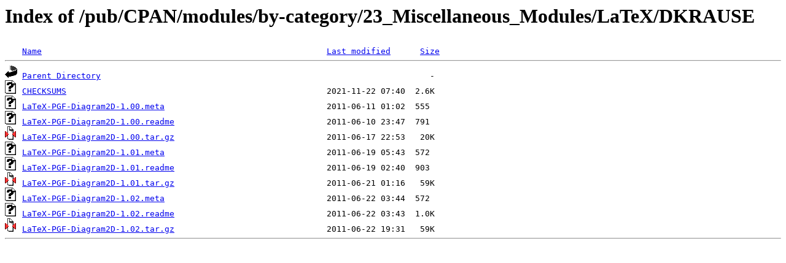

--- FILE ---
content_type: text/html;charset=ISO-8859-1
request_url: http://ftp.nara.wide.ad.jp/pub/CPAN/modules/by-category/23_Miscellaneous_Modules/LaTeX/DKRAUSE/
body_size: 2453
content:
<!DOCTYPE HTML PUBLIC "-//W3C//DTD HTML 3.2 Final//EN">
<html>
 <head>
  <title>Index of /pub/CPAN/modules/by-category/23_Miscellaneous_Modules/LaTeX/DKRAUSE</title>
 </head>
 <body>
<h1>Index of /pub/CPAN/modules/by-category/23_Miscellaneous_Modules/LaTeX/DKRAUSE</h1>
<pre><img src="/icons/blank.gif" alt="Icon "> <a href="?C=N;O=D">Name</a>                                                          <a href="?C=M;O=A">Last modified</a>      <a href="?C=S;O=A">Size</a>  <hr><img src="/icons/back.gif" alt="[PARENTDIR]"> <a href="/pub/CPAN/modules/by-category/23_Miscellaneous_Modules/LaTeX/">Parent Directory</a>                                                                   -   
<img src="/icons/unknown.gif" alt="[   ]"> <a href="CHECKSUMS">CHECKSUMS</a>                                                     2021-11-22 07:40  2.6K  
<img src="/icons/unknown.gif" alt="[   ]"> <a href="LaTeX-PGF-Diagram2D-1.00.meta">LaTeX-PGF-Diagram2D-1.00.meta</a>                                 2011-06-11 01:02  555   
<img src="/icons/unknown.gif" alt="[   ]"> <a href="LaTeX-PGF-Diagram2D-1.00.readme">LaTeX-PGF-Diagram2D-1.00.readme</a>                               2011-06-10 23:47  791   
<img src="/icons/compressed.gif" alt="[   ]"> <a href="LaTeX-PGF-Diagram2D-1.00.tar.gz">LaTeX-PGF-Diagram2D-1.00.tar.gz</a>                               2011-06-17 22:53   20K  
<img src="/icons/unknown.gif" alt="[   ]"> <a href="LaTeX-PGF-Diagram2D-1.01.meta">LaTeX-PGF-Diagram2D-1.01.meta</a>                                 2011-06-19 05:43  572   
<img src="/icons/unknown.gif" alt="[   ]"> <a href="LaTeX-PGF-Diagram2D-1.01.readme">LaTeX-PGF-Diagram2D-1.01.readme</a>                               2011-06-19 02:40  903   
<img src="/icons/compressed.gif" alt="[   ]"> <a href="LaTeX-PGF-Diagram2D-1.01.tar.gz">LaTeX-PGF-Diagram2D-1.01.tar.gz</a>                               2011-06-21 01:16   59K  
<img src="/icons/unknown.gif" alt="[   ]"> <a href="LaTeX-PGF-Diagram2D-1.02.meta">LaTeX-PGF-Diagram2D-1.02.meta</a>                                 2011-06-22 03:44  572   
<img src="/icons/unknown.gif" alt="[   ]"> <a href="LaTeX-PGF-Diagram2D-1.02.readme">LaTeX-PGF-Diagram2D-1.02.readme</a>                               2011-06-22 03:43  1.0K  
<img src="/icons/compressed.gif" alt="[   ]"> <a href="LaTeX-PGF-Diagram2D-1.02.tar.gz">LaTeX-PGF-Diagram2D-1.02.tar.gz</a>                               2011-06-22 19:31   59K  
<hr></pre>
</body></html>
